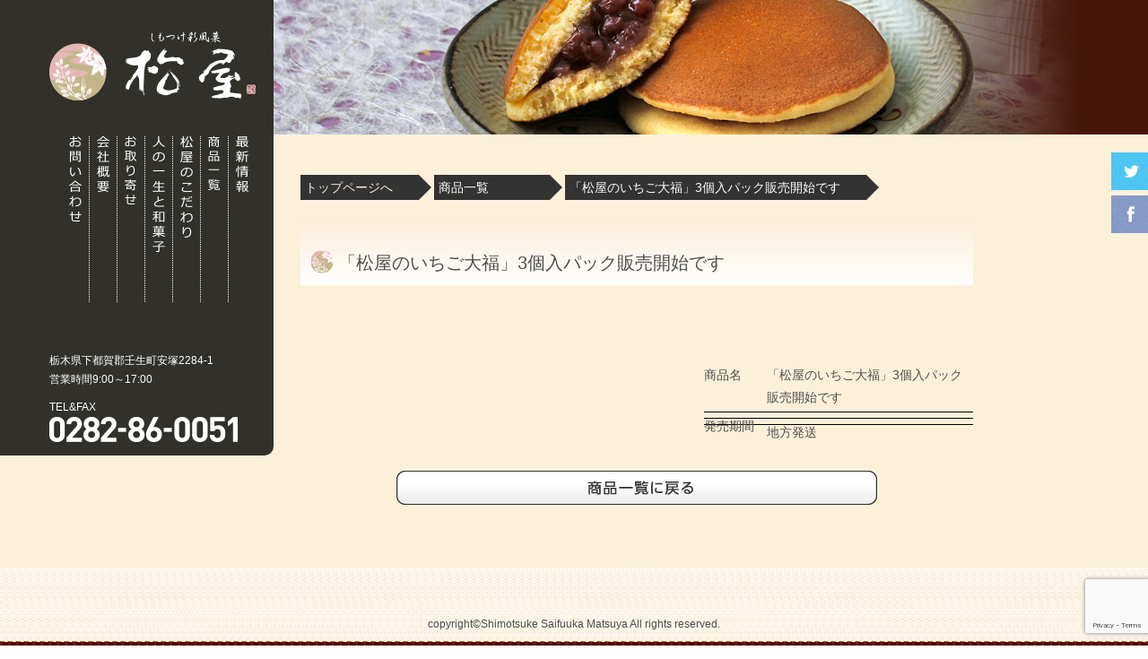

--- FILE ---
content_type: text/html; charset=utf-8
request_url: https://www.google.com/recaptcha/api2/anchor?ar=1&k=6LcFMGcjAAAAAIVLkyngXkX7LWvdIK_s8VhaVgeC&co=aHR0cHM6Ly9zYWlmdXVrYS1tYXRzdXlhLmNvbTo0NDM.&hl=en&v=N67nZn4AqZkNcbeMu4prBgzg&size=invisible&anchor-ms=20000&execute-ms=30000&cb=vnrzlldhazrc
body_size: 48734
content:
<!DOCTYPE HTML><html dir="ltr" lang="en"><head><meta http-equiv="Content-Type" content="text/html; charset=UTF-8">
<meta http-equiv="X-UA-Compatible" content="IE=edge">
<title>reCAPTCHA</title>
<style type="text/css">
/* cyrillic-ext */
@font-face {
  font-family: 'Roboto';
  font-style: normal;
  font-weight: 400;
  font-stretch: 100%;
  src: url(//fonts.gstatic.com/s/roboto/v48/KFO7CnqEu92Fr1ME7kSn66aGLdTylUAMa3GUBHMdazTgWw.woff2) format('woff2');
  unicode-range: U+0460-052F, U+1C80-1C8A, U+20B4, U+2DE0-2DFF, U+A640-A69F, U+FE2E-FE2F;
}
/* cyrillic */
@font-face {
  font-family: 'Roboto';
  font-style: normal;
  font-weight: 400;
  font-stretch: 100%;
  src: url(//fonts.gstatic.com/s/roboto/v48/KFO7CnqEu92Fr1ME7kSn66aGLdTylUAMa3iUBHMdazTgWw.woff2) format('woff2');
  unicode-range: U+0301, U+0400-045F, U+0490-0491, U+04B0-04B1, U+2116;
}
/* greek-ext */
@font-face {
  font-family: 'Roboto';
  font-style: normal;
  font-weight: 400;
  font-stretch: 100%;
  src: url(//fonts.gstatic.com/s/roboto/v48/KFO7CnqEu92Fr1ME7kSn66aGLdTylUAMa3CUBHMdazTgWw.woff2) format('woff2');
  unicode-range: U+1F00-1FFF;
}
/* greek */
@font-face {
  font-family: 'Roboto';
  font-style: normal;
  font-weight: 400;
  font-stretch: 100%;
  src: url(//fonts.gstatic.com/s/roboto/v48/KFO7CnqEu92Fr1ME7kSn66aGLdTylUAMa3-UBHMdazTgWw.woff2) format('woff2');
  unicode-range: U+0370-0377, U+037A-037F, U+0384-038A, U+038C, U+038E-03A1, U+03A3-03FF;
}
/* math */
@font-face {
  font-family: 'Roboto';
  font-style: normal;
  font-weight: 400;
  font-stretch: 100%;
  src: url(//fonts.gstatic.com/s/roboto/v48/KFO7CnqEu92Fr1ME7kSn66aGLdTylUAMawCUBHMdazTgWw.woff2) format('woff2');
  unicode-range: U+0302-0303, U+0305, U+0307-0308, U+0310, U+0312, U+0315, U+031A, U+0326-0327, U+032C, U+032F-0330, U+0332-0333, U+0338, U+033A, U+0346, U+034D, U+0391-03A1, U+03A3-03A9, U+03B1-03C9, U+03D1, U+03D5-03D6, U+03F0-03F1, U+03F4-03F5, U+2016-2017, U+2034-2038, U+203C, U+2040, U+2043, U+2047, U+2050, U+2057, U+205F, U+2070-2071, U+2074-208E, U+2090-209C, U+20D0-20DC, U+20E1, U+20E5-20EF, U+2100-2112, U+2114-2115, U+2117-2121, U+2123-214F, U+2190, U+2192, U+2194-21AE, U+21B0-21E5, U+21F1-21F2, U+21F4-2211, U+2213-2214, U+2216-22FF, U+2308-230B, U+2310, U+2319, U+231C-2321, U+2336-237A, U+237C, U+2395, U+239B-23B7, U+23D0, U+23DC-23E1, U+2474-2475, U+25AF, U+25B3, U+25B7, U+25BD, U+25C1, U+25CA, U+25CC, U+25FB, U+266D-266F, U+27C0-27FF, U+2900-2AFF, U+2B0E-2B11, U+2B30-2B4C, U+2BFE, U+3030, U+FF5B, U+FF5D, U+1D400-1D7FF, U+1EE00-1EEFF;
}
/* symbols */
@font-face {
  font-family: 'Roboto';
  font-style: normal;
  font-weight: 400;
  font-stretch: 100%;
  src: url(//fonts.gstatic.com/s/roboto/v48/KFO7CnqEu92Fr1ME7kSn66aGLdTylUAMaxKUBHMdazTgWw.woff2) format('woff2');
  unicode-range: U+0001-000C, U+000E-001F, U+007F-009F, U+20DD-20E0, U+20E2-20E4, U+2150-218F, U+2190, U+2192, U+2194-2199, U+21AF, U+21E6-21F0, U+21F3, U+2218-2219, U+2299, U+22C4-22C6, U+2300-243F, U+2440-244A, U+2460-24FF, U+25A0-27BF, U+2800-28FF, U+2921-2922, U+2981, U+29BF, U+29EB, U+2B00-2BFF, U+4DC0-4DFF, U+FFF9-FFFB, U+10140-1018E, U+10190-1019C, U+101A0, U+101D0-101FD, U+102E0-102FB, U+10E60-10E7E, U+1D2C0-1D2D3, U+1D2E0-1D37F, U+1F000-1F0FF, U+1F100-1F1AD, U+1F1E6-1F1FF, U+1F30D-1F30F, U+1F315, U+1F31C, U+1F31E, U+1F320-1F32C, U+1F336, U+1F378, U+1F37D, U+1F382, U+1F393-1F39F, U+1F3A7-1F3A8, U+1F3AC-1F3AF, U+1F3C2, U+1F3C4-1F3C6, U+1F3CA-1F3CE, U+1F3D4-1F3E0, U+1F3ED, U+1F3F1-1F3F3, U+1F3F5-1F3F7, U+1F408, U+1F415, U+1F41F, U+1F426, U+1F43F, U+1F441-1F442, U+1F444, U+1F446-1F449, U+1F44C-1F44E, U+1F453, U+1F46A, U+1F47D, U+1F4A3, U+1F4B0, U+1F4B3, U+1F4B9, U+1F4BB, U+1F4BF, U+1F4C8-1F4CB, U+1F4D6, U+1F4DA, U+1F4DF, U+1F4E3-1F4E6, U+1F4EA-1F4ED, U+1F4F7, U+1F4F9-1F4FB, U+1F4FD-1F4FE, U+1F503, U+1F507-1F50B, U+1F50D, U+1F512-1F513, U+1F53E-1F54A, U+1F54F-1F5FA, U+1F610, U+1F650-1F67F, U+1F687, U+1F68D, U+1F691, U+1F694, U+1F698, U+1F6AD, U+1F6B2, U+1F6B9-1F6BA, U+1F6BC, U+1F6C6-1F6CF, U+1F6D3-1F6D7, U+1F6E0-1F6EA, U+1F6F0-1F6F3, U+1F6F7-1F6FC, U+1F700-1F7FF, U+1F800-1F80B, U+1F810-1F847, U+1F850-1F859, U+1F860-1F887, U+1F890-1F8AD, U+1F8B0-1F8BB, U+1F8C0-1F8C1, U+1F900-1F90B, U+1F93B, U+1F946, U+1F984, U+1F996, U+1F9E9, U+1FA00-1FA6F, U+1FA70-1FA7C, U+1FA80-1FA89, U+1FA8F-1FAC6, U+1FACE-1FADC, U+1FADF-1FAE9, U+1FAF0-1FAF8, U+1FB00-1FBFF;
}
/* vietnamese */
@font-face {
  font-family: 'Roboto';
  font-style: normal;
  font-weight: 400;
  font-stretch: 100%;
  src: url(//fonts.gstatic.com/s/roboto/v48/KFO7CnqEu92Fr1ME7kSn66aGLdTylUAMa3OUBHMdazTgWw.woff2) format('woff2');
  unicode-range: U+0102-0103, U+0110-0111, U+0128-0129, U+0168-0169, U+01A0-01A1, U+01AF-01B0, U+0300-0301, U+0303-0304, U+0308-0309, U+0323, U+0329, U+1EA0-1EF9, U+20AB;
}
/* latin-ext */
@font-face {
  font-family: 'Roboto';
  font-style: normal;
  font-weight: 400;
  font-stretch: 100%;
  src: url(//fonts.gstatic.com/s/roboto/v48/KFO7CnqEu92Fr1ME7kSn66aGLdTylUAMa3KUBHMdazTgWw.woff2) format('woff2');
  unicode-range: U+0100-02BA, U+02BD-02C5, U+02C7-02CC, U+02CE-02D7, U+02DD-02FF, U+0304, U+0308, U+0329, U+1D00-1DBF, U+1E00-1E9F, U+1EF2-1EFF, U+2020, U+20A0-20AB, U+20AD-20C0, U+2113, U+2C60-2C7F, U+A720-A7FF;
}
/* latin */
@font-face {
  font-family: 'Roboto';
  font-style: normal;
  font-weight: 400;
  font-stretch: 100%;
  src: url(//fonts.gstatic.com/s/roboto/v48/KFO7CnqEu92Fr1ME7kSn66aGLdTylUAMa3yUBHMdazQ.woff2) format('woff2');
  unicode-range: U+0000-00FF, U+0131, U+0152-0153, U+02BB-02BC, U+02C6, U+02DA, U+02DC, U+0304, U+0308, U+0329, U+2000-206F, U+20AC, U+2122, U+2191, U+2193, U+2212, U+2215, U+FEFF, U+FFFD;
}
/* cyrillic-ext */
@font-face {
  font-family: 'Roboto';
  font-style: normal;
  font-weight: 500;
  font-stretch: 100%;
  src: url(//fonts.gstatic.com/s/roboto/v48/KFO7CnqEu92Fr1ME7kSn66aGLdTylUAMa3GUBHMdazTgWw.woff2) format('woff2');
  unicode-range: U+0460-052F, U+1C80-1C8A, U+20B4, U+2DE0-2DFF, U+A640-A69F, U+FE2E-FE2F;
}
/* cyrillic */
@font-face {
  font-family: 'Roboto';
  font-style: normal;
  font-weight: 500;
  font-stretch: 100%;
  src: url(//fonts.gstatic.com/s/roboto/v48/KFO7CnqEu92Fr1ME7kSn66aGLdTylUAMa3iUBHMdazTgWw.woff2) format('woff2');
  unicode-range: U+0301, U+0400-045F, U+0490-0491, U+04B0-04B1, U+2116;
}
/* greek-ext */
@font-face {
  font-family: 'Roboto';
  font-style: normal;
  font-weight: 500;
  font-stretch: 100%;
  src: url(//fonts.gstatic.com/s/roboto/v48/KFO7CnqEu92Fr1ME7kSn66aGLdTylUAMa3CUBHMdazTgWw.woff2) format('woff2');
  unicode-range: U+1F00-1FFF;
}
/* greek */
@font-face {
  font-family: 'Roboto';
  font-style: normal;
  font-weight: 500;
  font-stretch: 100%;
  src: url(//fonts.gstatic.com/s/roboto/v48/KFO7CnqEu92Fr1ME7kSn66aGLdTylUAMa3-UBHMdazTgWw.woff2) format('woff2');
  unicode-range: U+0370-0377, U+037A-037F, U+0384-038A, U+038C, U+038E-03A1, U+03A3-03FF;
}
/* math */
@font-face {
  font-family: 'Roboto';
  font-style: normal;
  font-weight: 500;
  font-stretch: 100%;
  src: url(//fonts.gstatic.com/s/roboto/v48/KFO7CnqEu92Fr1ME7kSn66aGLdTylUAMawCUBHMdazTgWw.woff2) format('woff2');
  unicode-range: U+0302-0303, U+0305, U+0307-0308, U+0310, U+0312, U+0315, U+031A, U+0326-0327, U+032C, U+032F-0330, U+0332-0333, U+0338, U+033A, U+0346, U+034D, U+0391-03A1, U+03A3-03A9, U+03B1-03C9, U+03D1, U+03D5-03D6, U+03F0-03F1, U+03F4-03F5, U+2016-2017, U+2034-2038, U+203C, U+2040, U+2043, U+2047, U+2050, U+2057, U+205F, U+2070-2071, U+2074-208E, U+2090-209C, U+20D0-20DC, U+20E1, U+20E5-20EF, U+2100-2112, U+2114-2115, U+2117-2121, U+2123-214F, U+2190, U+2192, U+2194-21AE, U+21B0-21E5, U+21F1-21F2, U+21F4-2211, U+2213-2214, U+2216-22FF, U+2308-230B, U+2310, U+2319, U+231C-2321, U+2336-237A, U+237C, U+2395, U+239B-23B7, U+23D0, U+23DC-23E1, U+2474-2475, U+25AF, U+25B3, U+25B7, U+25BD, U+25C1, U+25CA, U+25CC, U+25FB, U+266D-266F, U+27C0-27FF, U+2900-2AFF, U+2B0E-2B11, U+2B30-2B4C, U+2BFE, U+3030, U+FF5B, U+FF5D, U+1D400-1D7FF, U+1EE00-1EEFF;
}
/* symbols */
@font-face {
  font-family: 'Roboto';
  font-style: normal;
  font-weight: 500;
  font-stretch: 100%;
  src: url(//fonts.gstatic.com/s/roboto/v48/KFO7CnqEu92Fr1ME7kSn66aGLdTylUAMaxKUBHMdazTgWw.woff2) format('woff2');
  unicode-range: U+0001-000C, U+000E-001F, U+007F-009F, U+20DD-20E0, U+20E2-20E4, U+2150-218F, U+2190, U+2192, U+2194-2199, U+21AF, U+21E6-21F0, U+21F3, U+2218-2219, U+2299, U+22C4-22C6, U+2300-243F, U+2440-244A, U+2460-24FF, U+25A0-27BF, U+2800-28FF, U+2921-2922, U+2981, U+29BF, U+29EB, U+2B00-2BFF, U+4DC0-4DFF, U+FFF9-FFFB, U+10140-1018E, U+10190-1019C, U+101A0, U+101D0-101FD, U+102E0-102FB, U+10E60-10E7E, U+1D2C0-1D2D3, U+1D2E0-1D37F, U+1F000-1F0FF, U+1F100-1F1AD, U+1F1E6-1F1FF, U+1F30D-1F30F, U+1F315, U+1F31C, U+1F31E, U+1F320-1F32C, U+1F336, U+1F378, U+1F37D, U+1F382, U+1F393-1F39F, U+1F3A7-1F3A8, U+1F3AC-1F3AF, U+1F3C2, U+1F3C4-1F3C6, U+1F3CA-1F3CE, U+1F3D4-1F3E0, U+1F3ED, U+1F3F1-1F3F3, U+1F3F5-1F3F7, U+1F408, U+1F415, U+1F41F, U+1F426, U+1F43F, U+1F441-1F442, U+1F444, U+1F446-1F449, U+1F44C-1F44E, U+1F453, U+1F46A, U+1F47D, U+1F4A3, U+1F4B0, U+1F4B3, U+1F4B9, U+1F4BB, U+1F4BF, U+1F4C8-1F4CB, U+1F4D6, U+1F4DA, U+1F4DF, U+1F4E3-1F4E6, U+1F4EA-1F4ED, U+1F4F7, U+1F4F9-1F4FB, U+1F4FD-1F4FE, U+1F503, U+1F507-1F50B, U+1F50D, U+1F512-1F513, U+1F53E-1F54A, U+1F54F-1F5FA, U+1F610, U+1F650-1F67F, U+1F687, U+1F68D, U+1F691, U+1F694, U+1F698, U+1F6AD, U+1F6B2, U+1F6B9-1F6BA, U+1F6BC, U+1F6C6-1F6CF, U+1F6D3-1F6D7, U+1F6E0-1F6EA, U+1F6F0-1F6F3, U+1F6F7-1F6FC, U+1F700-1F7FF, U+1F800-1F80B, U+1F810-1F847, U+1F850-1F859, U+1F860-1F887, U+1F890-1F8AD, U+1F8B0-1F8BB, U+1F8C0-1F8C1, U+1F900-1F90B, U+1F93B, U+1F946, U+1F984, U+1F996, U+1F9E9, U+1FA00-1FA6F, U+1FA70-1FA7C, U+1FA80-1FA89, U+1FA8F-1FAC6, U+1FACE-1FADC, U+1FADF-1FAE9, U+1FAF0-1FAF8, U+1FB00-1FBFF;
}
/* vietnamese */
@font-face {
  font-family: 'Roboto';
  font-style: normal;
  font-weight: 500;
  font-stretch: 100%;
  src: url(//fonts.gstatic.com/s/roboto/v48/KFO7CnqEu92Fr1ME7kSn66aGLdTylUAMa3OUBHMdazTgWw.woff2) format('woff2');
  unicode-range: U+0102-0103, U+0110-0111, U+0128-0129, U+0168-0169, U+01A0-01A1, U+01AF-01B0, U+0300-0301, U+0303-0304, U+0308-0309, U+0323, U+0329, U+1EA0-1EF9, U+20AB;
}
/* latin-ext */
@font-face {
  font-family: 'Roboto';
  font-style: normal;
  font-weight: 500;
  font-stretch: 100%;
  src: url(//fonts.gstatic.com/s/roboto/v48/KFO7CnqEu92Fr1ME7kSn66aGLdTylUAMa3KUBHMdazTgWw.woff2) format('woff2');
  unicode-range: U+0100-02BA, U+02BD-02C5, U+02C7-02CC, U+02CE-02D7, U+02DD-02FF, U+0304, U+0308, U+0329, U+1D00-1DBF, U+1E00-1E9F, U+1EF2-1EFF, U+2020, U+20A0-20AB, U+20AD-20C0, U+2113, U+2C60-2C7F, U+A720-A7FF;
}
/* latin */
@font-face {
  font-family: 'Roboto';
  font-style: normal;
  font-weight: 500;
  font-stretch: 100%;
  src: url(//fonts.gstatic.com/s/roboto/v48/KFO7CnqEu92Fr1ME7kSn66aGLdTylUAMa3yUBHMdazQ.woff2) format('woff2');
  unicode-range: U+0000-00FF, U+0131, U+0152-0153, U+02BB-02BC, U+02C6, U+02DA, U+02DC, U+0304, U+0308, U+0329, U+2000-206F, U+20AC, U+2122, U+2191, U+2193, U+2212, U+2215, U+FEFF, U+FFFD;
}
/* cyrillic-ext */
@font-face {
  font-family: 'Roboto';
  font-style: normal;
  font-weight: 900;
  font-stretch: 100%;
  src: url(//fonts.gstatic.com/s/roboto/v48/KFO7CnqEu92Fr1ME7kSn66aGLdTylUAMa3GUBHMdazTgWw.woff2) format('woff2');
  unicode-range: U+0460-052F, U+1C80-1C8A, U+20B4, U+2DE0-2DFF, U+A640-A69F, U+FE2E-FE2F;
}
/* cyrillic */
@font-face {
  font-family: 'Roboto';
  font-style: normal;
  font-weight: 900;
  font-stretch: 100%;
  src: url(//fonts.gstatic.com/s/roboto/v48/KFO7CnqEu92Fr1ME7kSn66aGLdTylUAMa3iUBHMdazTgWw.woff2) format('woff2');
  unicode-range: U+0301, U+0400-045F, U+0490-0491, U+04B0-04B1, U+2116;
}
/* greek-ext */
@font-face {
  font-family: 'Roboto';
  font-style: normal;
  font-weight: 900;
  font-stretch: 100%;
  src: url(//fonts.gstatic.com/s/roboto/v48/KFO7CnqEu92Fr1ME7kSn66aGLdTylUAMa3CUBHMdazTgWw.woff2) format('woff2');
  unicode-range: U+1F00-1FFF;
}
/* greek */
@font-face {
  font-family: 'Roboto';
  font-style: normal;
  font-weight: 900;
  font-stretch: 100%;
  src: url(//fonts.gstatic.com/s/roboto/v48/KFO7CnqEu92Fr1ME7kSn66aGLdTylUAMa3-UBHMdazTgWw.woff2) format('woff2');
  unicode-range: U+0370-0377, U+037A-037F, U+0384-038A, U+038C, U+038E-03A1, U+03A3-03FF;
}
/* math */
@font-face {
  font-family: 'Roboto';
  font-style: normal;
  font-weight: 900;
  font-stretch: 100%;
  src: url(//fonts.gstatic.com/s/roboto/v48/KFO7CnqEu92Fr1ME7kSn66aGLdTylUAMawCUBHMdazTgWw.woff2) format('woff2');
  unicode-range: U+0302-0303, U+0305, U+0307-0308, U+0310, U+0312, U+0315, U+031A, U+0326-0327, U+032C, U+032F-0330, U+0332-0333, U+0338, U+033A, U+0346, U+034D, U+0391-03A1, U+03A3-03A9, U+03B1-03C9, U+03D1, U+03D5-03D6, U+03F0-03F1, U+03F4-03F5, U+2016-2017, U+2034-2038, U+203C, U+2040, U+2043, U+2047, U+2050, U+2057, U+205F, U+2070-2071, U+2074-208E, U+2090-209C, U+20D0-20DC, U+20E1, U+20E5-20EF, U+2100-2112, U+2114-2115, U+2117-2121, U+2123-214F, U+2190, U+2192, U+2194-21AE, U+21B0-21E5, U+21F1-21F2, U+21F4-2211, U+2213-2214, U+2216-22FF, U+2308-230B, U+2310, U+2319, U+231C-2321, U+2336-237A, U+237C, U+2395, U+239B-23B7, U+23D0, U+23DC-23E1, U+2474-2475, U+25AF, U+25B3, U+25B7, U+25BD, U+25C1, U+25CA, U+25CC, U+25FB, U+266D-266F, U+27C0-27FF, U+2900-2AFF, U+2B0E-2B11, U+2B30-2B4C, U+2BFE, U+3030, U+FF5B, U+FF5D, U+1D400-1D7FF, U+1EE00-1EEFF;
}
/* symbols */
@font-face {
  font-family: 'Roboto';
  font-style: normal;
  font-weight: 900;
  font-stretch: 100%;
  src: url(//fonts.gstatic.com/s/roboto/v48/KFO7CnqEu92Fr1ME7kSn66aGLdTylUAMaxKUBHMdazTgWw.woff2) format('woff2');
  unicode-range: U+0001-000C, U+000E-001F, U+007F-009F, U+20DD-20E0, U+20E2-20E4, U+2150-218F, U+2190, U+2192, U+2194-2199, U+21AF, U+21E6-21F0, U+21F3, U+2218-2219, U+2299, U+22C4-22C6, U+2300-243F, U+2440-244A, U+2460-24FF, U+25A0-27BF, U+2800-28FF, U+2921-2922, U+2981, U+29BF, U+29EB, U+2B00-2BFF, U+4DC0-4DFF, U+FFF9-FFFB, U+10140-1018E, U+10190-1019C, U+101A0, U+101D0-101FD, U+102E0-102FB, U+10E60-10E7E, U+1D2C0-1D2D3, U+1D2E0-1D37F, U+1F000-1F0FF, U+1F100-1F1AD, U+1F1E6-1F1FF, U+1F30D-1F30F, U+1F315, U+1F31C, U+1F31E, U+1F320-1F32C, U+1F336, U+1F378, U+1F37D, U+1F382, U+1F393-1F39F, U+1F3A7-1F3A8, U+1F3AC-1F3AF, U+1F3C2, U+1F3C4-1F3C6, U+1F3CA-1F3CE, U+1F3D4-1F3E0, U+1F3ED, U+1F3F1-1F3F3, U+1F3F5-1F3F7, U+1F408, U+1F415, U+1F41F, U+1F426, U+1F43F, U+1F441-1F442, U+1F444, U+1F446-1F449, U+1F44C-1F44E, U+1F453, U+1F46A, U+1F47D, U+1F4A3, U+1F4B0, U+1F4B3, U+1F4B9, U+1F4BB, U+1F4BF, U+1F4C8-1F4CB, U+1F4D6, U+1F4DA, U+1F4DF, U+1F4E3-1F4E6, U+1F4EA-1F4ED, U+1F4F7, U+1F4F9-1F4FB, U+1F4FD-1F4FE, U+1F503, U+1F507-1F50B, U+1F50D, U+1F512-1F513, U+1F53E-1F54A, U+1F54F-1F5FA, U+1F610, U+1F650-1F67F, U+1F687, U+1F68D, U+1F691, U+1F694, U+1F698, U+1F6AD, U+1F6B2, U+1F6B9-1F6BA, U+1F6BC, U+1F6C6-1F6CF, U+1F6D3-1F6D7, U+1F6E0-1F6EA, U+1F6F0-1F6F3, U+1F6F7-1F6FC, U+1F700-1F7FF, U+1F800-1F80B, U+1F810-1F847, U+1F850-1F859, U+1F860-1F887, U+1F890-1F8AD, U+1F8B0-1F8BB, U+1F8C0-1F8C1, U+1F900-1F90B, U+1F93B, U+1F946, U+1F984, U+1F996, U+1F9E9, U+1FA00-1FA6F, U+1FA70-1FA7C, U+1FA80-1FA89, U+1FA8F-1FAC6, U+1FACE-1FADC, U+1FADF-1FAE9, U+1FAF0-1FAF8, U+1FB00-1FBFF;
}
/* vietnamese */
@font-face {
  font-family: 'Roboto';
  font-style: normal;
  font-weight: 900;
  font-stretch: 100%;
  src: url(//fonts.gstatic.com/s/roboto/v48/KFO7CnqEu92Fr1ME7kSn66aGLdTylUAMa3OUBHMdazTgWw.woff2) format('woff2');
  unicode-range: U+0102-0103, U+0110-0111, U+0128-0129, U+0168-0169, U+01A0-01A1, U+01AF-01B0, U+0300-0301, U+0303-0304, U+0308-0309, U+0323, U+0329, U+1EA0-1EF9, U+20AB;
}
/* latin-ext */
@font-face {
  font-family: 'Roboto';
  font-style: normal;
  font-weight: 900;
  font-stretch: 100%;
  src: url(//fonts.gstatic.com/s/roboto/v48/KFO7CnqEu92Fr1ME7kSn66aGLdTylUAMa3KUBHMdazTgWw.woff2) format('woff2');
  unicode-range: U+0100-02BA, U+02BD-02C5, U+02C7-02CC, U+02CE-02D7, U+02DD-02FF, U+0304, U+0308, U+0329, U+1D00-1DBF, U+1E00-1E9F, U+1EF2-1EFF, U+2020, U+20A0-20AB, U+20AD-20C0, U+2113, U+2C60-2C7F, U+A720-A7FF;
}
/* latin */
@font-face {
  font-family: 'Roboto';
  font-style: normal;
  font-weight: 900;
  font-stretch: 100%;
  src: url(//fonts.gstatic.com/s/roboto/v48/KFO7CnqEu92Fr1ME7kSn66aGLdTylUAMa3yUBHMdazQ.woff2) format('woff2');
  unicode-range: U+0000-00FF, U+0131, U+0152-0153, U+02BB-02BC, U+02C6, U+02DA, U+02DC, U+0304, U+0308, U+0329, U+2000-206F, U+20AC, U+2122, U+2191, U+2193, U+2212, U+2215, U+FEFF, U+FFFD;
}

</style>
<link rel="stylesheet" type="text/css" href="https://www.gstatic.com/recaptcha/releases/N67nZn4AqZkNcbeMu4prBgzg/styles__ltr.css">
<script nonce="JAfMYwfTnISk3BHi2tPWhw" type="text/javascript">window['__recaptcha_api'] = 'https://www.google.com/recaptcha/api2/';</script>
<script type="text/javascript" src="https://www.gstatic.com/recaptcha/releases/N67nZn4AqZkNcbeMu4prBgzg/recaptcha__en.js" nonce="JAfMYwfTnISk3BHi2tPWhw">
      
    </script></head>
<body><div id="rc-anchor-alert" class="rc-anchor-alert"></div>
<input type="hidden" id="recaptcha-token" value="[base64]">
<script type="text/javascript" nonce="JAfMYwfTnISk3BHi2tPWhw">
      recaptcha.anchor.Main.init("[\x22ainput\x22,[\x22bgdata\x22,\x22\x22,\[base64]/[base64]/MjU1Ong/[base64]/[base64]/[base64]/[base64]/[base64]/[base64]/[base64]/[base64]/[base64]/[base64]/[base64]/[base64]/[base64]/[base64]/[base64]\\u003d\x22,\[base64]\\u003d\\u003d\x22,\x22C8KAw4/Dl3/DvMOww5fDqMOBw6ZKJMOhwowjw7M+wp8Nd8OKPcO8w6/Dt8Ktw7vDtHLCvsO0w6fDncKiw69kUnYZwpXCkVTDhcKJbGR2X8OZUwdww6DDmMO4w5LDkilUwpQCw4JgwrrDjMK+CG4Fw4LDhcOLY8ODw4NlJjDCrcOILjETw6dGXsK/wofDlSXCgnXCi8OYEX3DvsOhw6fDh8OWdmLCtMOew4EIQFLCmcKwwq1QwoTCgGd9UHfDkhbCoMObVj7Cl8KKF3VkMsOWB8KZK8OywqEYw7zCuwxpKMK4DcOsD8K4NcO5VRrCkFXCrkDDj8KQLsOrA8Kpw7RedMKSe8O4wow/[base64]/DqsKOVQEtwr86wro6fsOKw4xVw6vDsMKyADIKb0o9bDYOKBjDusObHH92w4fDssOVw5bDg8OPw5Z7w6zCusO/w7LDkMOOHH55w4ZTGMOFw67DrBDDrMOCw5YgwohqIcODAcK9QHPDrcKuwo3DoEU9RToyw7IMTMK5w4bCnMOmdFppw5ZALcOcbUvDh8KwwoRhIMOlblXDtcK4G8KUJm09QcKwOTMXOB0twoTDmMOeKcObwq1KegjCrF3ChMK3egAAwo0BOMOkJSbDg8KuWRBBw5bDkcK/GlN+DMKlwoJYCiNiCcKFZE7CqXHDgipyeXzDvikZw6htwq8KOgIAeFXDksOywo1ZdsOoAi5XJMKAaXxPwpIxwofDgE5lRGbDhSnDn8KNG8KowqfCoHdEecOMwop4bsKNPDbDhXgfBHYGG1/CsMOLw77Dk8KawprDmsOjRcKUZFoFw7TCl3tVwp8DQcKha0/Ck8Kowp/CvMOMw5DDvMO+PMKLD8OVw4bChSfCqMKIw6tcQ2Bwwo7Dp8OwbMOZM8KUAMK/wr4VDE4XG1lpZX/DkTDDrlTCocKvwp/Cp3fDt8O+ecKhIsObJzAowpoxHH0twrQcwovCncO2wqB7Y03DusOMw5HCjnvDj8KvwpJ5UMOIwrM/LMOqXxPCnxBKwrdzY3nDu2TChBzCmMOuGcK9J0jDv8Ovw6/DmGNjw4bCrsOGwoPCosOXccKVC29MLcKnw65OFjXCpmjCqXDDmMOLKmUfwrlGYC9jGcK2wq/CsMO9eHjCpxobcAo4FkrDt3cgExbDuEzDhhUoMmfCg8OlwpTDgsKwwq/CvV0+w5bCicKxwrUWOcOQd8KIw7orwpomw7HCtcObwp54KnVXfMKGfzEUw4VZwqVmOCAWUkzCgkTCk8K/[base64]/Dr8KcwoLDo8OYwqzCrA3DmMOhMlJ9UW8Dw7HDgw3Ck8KpUMOXWcOjw5DCjMK0EsKow5vDhl3Cn8ORMsOPYkTCo2A8w74swpNnc8K3wrjCk094wpBJMG11wrHCszHDjMKpSsKww4DDqyF3cgnCn2VAQm/Cv01Ww41/[base64]/CocO0w6jCusOqw4zDsMOOEBklw7kkR8OwAhXDrsKyYmfDtGM4TcKiFcKdf8K0w7h+w7onw69yw5pXNnMATzXClDk+w4DDosKAeDLCiBrDosKDw49swp/[base64]/w5t7w4VochM/RsKDw61Gw60ow5vCpSNdwqLDtGghwoPDhzAzLVItTEBcWhZww7obScK5ZsK/K0jCv33CtcKZwqweYhDCh111wprDucKow4PDscORw5nDu8KDwqgbwqzCm2vClsOzT8KYwopDw7ECw5V2JsOKQ27Diwkww6jCrMOlR3/CgRwSwrYeRcOgw5HCnRDCn8KOTlnCuMKQciXCn8OSPRLCnwHDjEgdRcKyw4wgw4fDjg/CscKfwqbDusKKTcOkwrFOwq/Ct8OKwpR2w73CsMKxS8KYw5c2e8OaeSZYw6HCh8K/wosvCV3Dhl3CpyA6fSR6w6PCsMOOwqrCrMK6ecK1w7vDrRM+csO7w6pXwprDhMOpIC/[base64]/DlsOzw7REw4YwMcOFwpt9DHgawoHCkllBG8O7UF8Jw7jDl8Kuw6BDw7zDkMK1csOWw4HDijHDmMOLBMOOwqbDinvCuSHDm8OHw7c/[base64]/w4bDiCHCuxfCugsZf8OeLcKVw5R4YX/Co8KMDMKkw4DCsDswwpLCl8KZeXEkwokhTsKLw5Rsw5bDpgrDvG7DjVDDvgIjw7UQJzPCkzrCnsKvw5tVKm/Dm8KTNRAGwr3Ds8Kww7HDiDRka8K/wopfw44eP8O7OcOUX8KuwrkTOsKdC8KsS8Kmwp/[base64]/wroVwqPCpGwfMlp1V8KkZsKhUGXDhcOJw7Z7J2FNw7nChcK+W8KXLnbCqcOmY2BTw4Aof8K4B8KBwrEEw54DF8ONw7J5wptgwrTDn8OuOSwGBMOQeDbCvFzCr8OGwqJ7wpUEwr0xw6zDssO3wo/CkH7CsBPDn8OKM8KYIjQlUEvDskzDgsKRECRLXC0LA3jCpmh8cmBRwoTCicOdfcKIIgBKw6nDukPChDrDo8Ofw4PCqT4ST8O7wrMEdsKSXgPCgHLDtMKCwqROwqrDpm7Ch8K0RUgKw4zDhcOkUsOUGcOhw4LDhkzCsHckUEXCgcO2wrnDvMKjFl/Dv8Oewr/Ds291QVrCkMOgKsKwO0nDiMOUGcOUal7DjMOLHMKNZi3DpMKvLsOGw6kgw6pewr/[base64]/J8O4wqFEwpnDp8O6MSQAKyXDj8Orw59MTcO/wp3CnAx/w6DDujnCpsKICMKtw4h4G0MZAwlvwpFKVSbDs8K3esONXMK9NcKywq7DicKbfXR4SSzDv8KcEmjDgEzCnAU+wqdtPsO/wqNKw7zCq1xFw6/Dh8Kjw7VDBcKlw5rDgGvDsMO+wqVgLAIzwpLCs8OZwrzCsgMJWVEUL2vDt8K4wrXClsOBwpxXw7Q4w4TCm8Olw4pXaWTCik7DkFV8d37DkMK9PMK0L2l4w5fDjXZiCTLChsKEw4ITOsOnNgxRARtFwox4w5PCrsKMw6/DuxUsw43CrcOKw6nCtTELYS5Hwr7Dum9Xwo4KLsKlGcOGXwh7w5rDhcOOdAlDOh3Do8ObGgXCsMO8KihSf15xw7V/d0DDicKsPMK/wp9Hw7zDlcKuZ0/DuVd5dyZhIcKlw5HDilvCs8KSw7MDUm1EwoBsRMK/aMOzwodLRE8xU8Ksw7c+BFUhZh/DpUDDoMOTZ8KTw4NZw68+FcO2w4YvdsOIwoweFh3DvMKkGMOsw4HDlsKGwoLCgjXCsMOnwox/J8O5ecOSRCLCii/CuMK0NVHDkcKmD8KVTnzDpMKLLhVpwo7Di8OOBsKBNHzCh3zDpsKewpPChV4PeS85wp0Fw7p1w7jCswXDuMKYwrDCghEiHkAJwoFaVQEgW2vCrcOsNsKvCmZjAWXDocKwIkXDl8KTdlzDhsO1I8O7wqM5wqNAck7CpMKAwp/[base64]/MFfCk08/woHDmSTCi03Cq8KUwpsewqnCu3bCulhDE8OCw5zCtMO3FiDCvsOYwosQw7nCrhPDnsOZbsOdwqDDg8KEwrEzB8OQOsOJwqTDhj7CkMKhw73CjkTCgmsyZcOOf8K+YcKBw5chwrPDlBMWDcOAw4rCtAl9DcOgwq/CuMO8KMKyw53Dg8Ovw5x0b3JWwokBVMK5w4LDuikwwq/DlnrCnh3DtMKaw50UT8KYwoNRJD1jw43Dpl06SS87R8KUU8O3JBPClF7DpHEpKEoIw6vCmCZKJsKlM8KycgnDjlcBH8KZw7J+c8Orwqd6d8KwwqzChXUDRnRuOT5HNcKIw6nDvMKaYsKpw5tmw4fCpTbCtylJwpXConLCicOcwqgxwrXDsm/CsEtHwo08w6TDvggpwplhw5PCsUzCvw93L30DbHtuworCt8KIHsKjLGMUecOHw5zCjcOMw5fDrcOuwrY3fnrDrTtawoMuR8KcwoTDiV/CnsKKw4UCwpLCv8KIe0XCvcKaw7TCunwqAzbCr8OfwoEkIzxkM8OKw5fCnsOQHSEywrDCqsK9w6fCs8O0woMxB8KrecOzw5MJw5/[base64]/Cnl0wwoPCj8KTRMKRWMOpJ8KEw5bDisKXwp5fw5BUTxrDlnV4TEVhw51kc8KCwrgXwqfCkRQxH8O/B3lpUMOXwq3DqABAw45SN2vCsnfCiTHDs27DgsK3K8KgwqoJTjZtw5wnw4Vfw4M4eHHCucOPHznDtSVgKMONw6nCgxVwZ1fDoQLCrcKNwrIhwqQOAQR9YcK/w4JUw6dCwppyfRkEE8OOwoVFwrLCh8OYEsOHdX53b8O7IxJ4QRzDpMO7AsOmGsOGcMKCw5vCtcOYwrAZw6YAwqbCt2pdU2p8woTDsMK8wrIew5ssekIEw6nDhlbDtMODQk7CucO1w7TDpCTCnlbDosKdL8OvacO/[base64]/ChFPDj8Kvam3DocOpRyNTEcOAwqQEMmjDmHvCiWXDucKBKSDCjMOQwpR4FTkbVlDDngLClsOPUDNUw5N3Ai3DqcKDw7cAw50qccKtw60qwqrClMOpw4JBE11jVA/DqMKcEhfCucK/w7TCo8Kfw6kcI8KLcHNeeBzDjMORwpYvM3rDosKbwotaORZgwpYrImrDoxPCgEcFwpTDnm3Do8KZIsKbwo44w6UnBTUVcnZiw4nDt05Ww6XCpV/[base64]/CqEEKWxF+wq0jESXDjR43PsKTw7QSTsK1wpdDw65vwoTCmsKpwrLCkDzDtE7Cshduw61uwpjDsMOvw4zCnCoJwrzCrUHCusKdw4wDw4PCk3fCnk9kcnIEFRXCocK2wrIXwonDqwrDmMOswocbwonDusKDO8K/B8O5CybCoXUlw4/Cg8Ktwo3DocOULMKqPQ81woFFN3zDv8Ozwolqw7PDvFTDt3jClsO6ecO6w68ew5JOQ2PCpkfDpwpJdkHCoX/DusKvODXDk2t/w4/[base64]/wpt0VSrDrQo4w7ESYMOSwqgmFMODwpEjw5R9V8KoeFghIcKZOsKmcUctw41CZHrDvcOKBcKrwrnCqQPDu2XCtsOEw5LCmwJgbsOWw7zCq8OXZcO8wq1kw53DgMOWQ8KUf8OQw7PCiMO8OEpDwrksJcK/[base64]/Cukl/w5Vswr59KHd1w67CscKyRGp0w4paw7NowpTDrDLDo1PDlcOcdhvCu37CjMO7OMKtw48LXcKdAx/[base64]/ZinDmzvDrMO2w6PCp8Khwq3Do8O1ZkXCrsKVFiMCG8Kcwo3DuTANYXorS8KFGcK2Tm/CjHbCksOXeRvCtsKGH8ObYcKjwpJjBMO7ScKHOzN6UcKOwp9QCGjDm8OyTsOmOcKmDkPDlsKLw4HDtMOibyXDhSUQw6oTw7fDt8K+w4RpwqFxw6XChcOAwpULw4p8wpcnw5zDmMKfw5HCnSTCtcOVGTvDmEzCtjTDngXCocKdHcOoIMKWw7rCq8KQeQzCg8Omw70LV2/ClMOiUsKILMOGfsOzbmzClgbDrx7CqgQ6H0IeUUMmw48kw5zCvgjDhMK1WW0rZX/DmMKtw5w7w5dDajXCpsOzwr3DsMO7w6zCiHHDicO7w5ULwoLDvsKAwrlgVzrDpMKKNMKwGMKeVMKnOcKqaMOHWAdERTjDn13DmMONfXzDo8KFw77Cm8O3w5TCpgLCvAYew7zCgHM0RzPDml0mwrzCu33CiAcudFXDgwdaVsKiwroBe1/[base64]/DlnTDpsO0AGBjw4MfHcKowo7CilsoP3BOw47DjQ/Cj8OUw7DCgzXDgsOiOj7Ct1gqw7MHw7rCkUzCtcKAwobDmMOPc0YNUMO/enlqwpDDvsOjZjgIw6MNwpDChsKBf14EBcONwp4CJMKDHTghw4TCl8O8wp5sbcOSRcKbw6YRw5weJMOew6c0w5vCusOTGVTCksKzw4Vowqxlw4rDpMKQE1NJO8OzGcO4A27Dr0PDtcOqwq8iwqFLwp/DhWwHdW/Ct8KZwozDgMKSw53CtCoOEmUqw6spwrHCpG11UGXCiXLCpsOXw5fDkzHClcOVCGTCosO5RQzDucOqw4kYYcOsw7DCmkXDhsO/[base64]/DgypgEk/[base64]/DlALCjA/CmcKUwrTDmcK/dTPCnMKPUmFpw5vCpT09wocyQGlqwpLDh8OVw4TDtsK3OMKww6nCh8OBcsOOf8OLHcO+wpojZ8OlH8OVIcO2AiXClVXCkzPCocOWJhHCl8K/e3HDmMOzFcKlZcKxNsOfw4XDpRvDp8K9wok1HsKKa8OCP2Y2Z8OBw4fCssOjw45GwobCqmTCkMOdYzDDh8KVJHhIw5LCmsKjw6BEw4fCuTzChsKNwrx4woPCm8KaHcKhw44hVEgmC1PDpMO2EMKmwrfDo1PDg8Kmw7zCjsKhw6/ClgkkHBbCqiTChG0uBgJvwpYNZ8KDSUhXw5/CriHDqlXCpcKUBcKwwo85XsORwpXCk2XDpjIfw7fCpMK3a3AKwpnCpm5EQsKHJV7DusO/[base64]/[base64]/O0zCuh1PN8O4wrdUw44Ow4nDsl3DssKHw4RiPX52w4Umw69pw5MqSmJrwpDDu8KBCsOSw7nCtGIywpo7QTw3w6PCusKnw4VDw5TDoBkxw63Dglx+VsOSS8Orw7nCjkluwrXDjxM0BVPChiMLw7Y3w4PDhjdDwpkdNT/CkcKMwqDCmGzDj8Odwpo9TcKhTMKWZ1cLwpHDpAvChcKTUCNUWGwGYCjCqz4Kew4Jw5MxcCYybMOXwqg/worDg8O3w6bDhsKNMzoZw5XCrMO9Fhk2wovDugEkaMKtCmZKQDHDu8O0w43CjsO5YMKvL18IwppDdDzCucO2Hk/Cr8OnOMKMKnTDlMKAfBEdGMO5ZXTCicOIecK2wqbCmQpowrjCtho7CcOvEMOZYWBwwqvDnTgAwqo8RkspNFNRNMKmbRlnw7Ylw5/ClyEQOCLCnzTCo8KrWWVVw5Vxw7EhN8OLP11lw4DDlMKaw7g5w5TDjiPDgcOuIiQaZi0Jw5xkdMKBw4jDrFU3w5LCrRAwWDrCg8O3wrHChMKswp8Mwr/CnS9BwqrDv8KfKMO7w50bwqTDr3DDlMKTY3hcR8Kmw4YdRFJCw708IBEVKsK/WsOgwoDCmcK2EjQ2YAQZf8K4w7tswpY0KhnCmSE6w6fDiDMMwrsIwrPCnmgsJGLCisOFwp93KcO4w4XDo1TDt8KkwrPDiMOLG8Klw43CsmoKwpB8GMKtwr3DjcOhJl87wpTCh1vDhsKuPh/[base64]/w4AOw6bDmiXDjVRKVcOUw7LCokQmL8K/EWnCmMKwwrADw4vCqVALwo3CjMKgw63DvcKCJcKUwp/DpEBSFcOcwrlBwrY8w7NIJUkaHWwlEsKIwoDDp8KEMsOywrHCk21cwqfCs24Kw7F2w6Yvw5kgYsK+PMOSwqpJMMOIwqZDail3w78xUh4Ww71AZcOIwo/DpSjDpcKWwonCswvCsgLDnsK9JcO7RMKswogcwoAXHcKuwqoVY8Kcwqkuw6XDgmTDu0Jdbh7CoAAnAsOFwpLDjMO/GWXCvURIwrAjwotqwoXCkRs7VU/DvMKJwq5Ywr/Cu8KNw5plCXp7wpbDnsOtwpbCrMKSwoAdG8Ksw5vDtcOwVsOjAsKdAyULC8O8w6LCtgYowr3DtHUzw61gwpHCsBddMMKcJsKnHMKUYMKLwoYcTcKHLBfDncOWNcKzw6cPX3nDtsKBwrzDgh7Drm0Cd3VwR1AuwpbCvX3DiBDDqMOTMmnDsi3Ds3zCiD/[base64]/DmjsbccK/[base64]/[base64]/Cpho4QcK1C8Ktw7NrGlFew60nPcKaJsKra3kSYgnCqsO0wr7CucKbIMOhwrDCrnUBwrvDiMOJdsKawrQywozDrxZFwq7CvcKtDcOzIsK8w6/CksKBB8KxwqtDw4LCtMOUczlFwofCg28xw4lkEjdFwqrDknbDoQDDv8KIXibClcOPVFZpeAYVwq8aICM4R8ObclJRHAl+dAlCIsKGK8OpJ8OfKcKsw6NoA8KMf8Kwe3/DgMO0GyrCoS7DjsO2WcO3TUtcUsK6QFbCkMOIRsOrw5l5TsOMaQLClEI5S8K4wpLDrU/DscO/DAkMFErCgSNawo4GYcKkwrLDnwp4woUDwoTDmxjDqgzCqVvDiMKBwoNWZMO7H8K7w4JBwpLDuTPDp8KSw5zDs8KCCMKBfsObPTExwrPChyPCpjPDgl9Yw6FRw7rCt8OlwqtSDcK9T8OSw6vDisKqfMKzwpTCp1nCt33CgCbDlBF+woJ/[base64]/[base64]/wo3DosOuw6zDgMK/T8KOUWjCj8KKwovCqD3DuS3DmcK7wqHDnxtSwqYqwqxHwrjDqcOlVix/agDDhMKjMwzCvMK8w5vDhnoCw4bDlFPCkcKvwpvChFLCjBwaIHkGwqfDp1vCpU9OecKKwoErOx7DuzAhFsKRw4nDvmBTwqPCi8O2RTnCs2zDicKuY8OzY3/DoMO6BT4uRGwlUGBHwoHCjArChWB/w6rDsTfCp1khJsK6w7bChxrDol9Qw67Di8O9YRbCvcOpVcO4D2kjVRXDqCtWwoMfw6XDuSnDnXUZw7vDicOxQcKuCsO0w67DnMKtwrp2IsKXccO0ImHDsB3DimtpOjXCqcK4wpsuWStlw6/DlywUIhXDh3clP8OoaF9jwoDCgg3CowYCw5h6wptoMQvDjsK1Jl8qCRtWwqHDvEIhw4vDpsKnXj/CgcOSw7LDk0bDlWHCkcOXw6TClcKJwpgrbMO/[base64]/[base64]/Cpg9Rw5ZFwqvCkMKlwqkpHcOEw5lswqxWLRgiw7FFGmMhw5bDoCvDocOkC8KEFsO3LjAqBAM2woTClMOTw6d7VcOdw7EPw5lOwqLCkcO7B3R2CEfDjMODw4/Cox/DrMOQZsOuEcOIfkHCt8K5esKEA8KBbxXClhskbW3CmMOKKcKDw4jDncK6csO0w6Emw5cxwpLDpgN5XCHDpk7CuiNQJMO7bsK9TsOQK8KAA8KfwrU2w6TDizPCnMOyEMOQwrLCn1jCo8OEw7IkUkYIw4cbwqTCvyzDs0zDhDdqTcONDsO+w7RyOsK/w6BTQ2rDkU1sw6rDnS3DijhyThTCm8OBPsO3ZcOmwoEfw54jfcObK0JZwo7DvcKJw6LCr8KIF3MlGsOCccKTw7vCjcO/[base64]/Dp8Kjw6opw57CrEXDti7Cu8Kawo3CiMOmwo3Cj8KNwo/ClsODZG4UQsKyw5ZcwqYqYkHCt1HCkcK3wpbDgMOIEsKdwqvCg8OfJhIUTRMOfMKlUcOiw5jDh37CpD0MwrXCocKvw4fCgQDDvEfDnDTCtn/[base64]/CgBXDt8Ovw7pgw6LDs2zCpxNwOcKWwqjDlyRxLmzCgHlpGMKpK8KBBsKCJ0fDtAlwwqzCo8O9SkvCoGwUZcOsJ8KBwr4eTU7DpQ5Lw7HCkDpFwobDjRMGYMKsRMO/O1zChMOzwrzDoR3Cg0M2BsO8w7jDusOwDAXCp8KRIMKCw60uf37Ch3Q0wpDDoH0Sw79Ewqtfw7zCqcKSwo/CiCMbwqbDtCMBO8KUIQMmc8OSB0pAwrwfw6IaCjbDllLClMOvw4QYw6TDnMOJwpZfw691wqx9wrrCs8OdbMOJMDhpNQrClMKSwroDwpvDt8K1woE0fi9MQWEhw55rdMO8w742QsKOag90wovCrcO6w7nDmUk/wogxwp7DjzLDgjwhBMKLw7HClMKgwpdrFi3DqzHDuMK1wpdwwoA/wrV/[base64]/b8OdLmvDjFfDr8OdcRvCshxBVGJmZMKIajcLwoo2wpjDg2xrw4fDmsKaw6DCqiw9TMKEwq7DkcKXwpl9wrwIEmAjZSPCqwXDsRLDpH3Cq8K/H8KswrTDii3CpWNdw6wzH8KeHUnCksKgw7PCkMKpDMKeX09Kwq4jwpsOw7k0wpcZEcOaDwg5LjZwaMOLMGnCj8KQwrZ6wrjDrwhBw4Uow7gWwpBKSkIZP18bBMOCWy3ClFnDq8OeW15twoPDusO9w4UDwoXCj3wdRVI8w7/CusKyL8OXDcKgw6lhTG/CpSXCmWwpw6h6K8KrworDsMKYC8OjR3vDgcOJXMKWP8K9NBLCucOxw6vDuh7DiSM6wrgMR8OowqUgw4TDjsOMLRLCqcOYwrM3bzQHw6cWXDN3wp58ScOKw47Dq8O6PhM+NhjCmcKiw5fCkjPCtcOuaMKHEE3DisO4B27Cvih2GyRJFMKvwq/CjMKpwrTDv2xBJ8K5eEvCh2tTwpJLwqLCgsKyKyx0NsK7XcO2MzXDrTDDr8OYCn9uT1kxwrLDuGnDol/CpjjDlMO8Z8KjJcOCwrLCi8OrHgNVwovCncOzDyFgw4vDp8OswrHDm8OLfsKdZwZSw6kpwpkgwofDu8OJwp0pKWXCo8KCw41TSgo1wrUIK8K5ZirCiHJVSSxUwqttZcOjcMKWwqwmw4hDFMKkfSxOwpRhw5PDocKoYDZmw7LCu8O2wqLDucO/Zl/Dll9sw6XDjEFdV8OxEA5EbFbCnRTDlTVPw6wYAQNjwpR7YMOfdhg5w5PDly3CpcK5w61Lw5fDncOawrbCmQM3DcOlwoLCjsKsW8KWVSjDlB3DrmLDpcOIc8Kkw7pCwrrDrBExwoFrwqXCsUcYw5zDnVbDsMOOwq/[base64]/DyHDusKJw4LClsOADmTDhhbCs8OOGcKMHhLCisO/wp4ywrdnwrLDgltUwq7Cgz3DoMK3wopDRzxdw7RzwqXDicO2IT7DhRnDqcKUb8OJeVN4wpHCpCHCoSQiYsOaw6MNXcOyQg9tw5gII8OUdMOuJsKEMWNnwrISw7TCqMOLwrrDocK9w7NWwo/CssKZYcOSOsOQcH3DoW/DjjzDiVR4wpvClMOyw78qwp7CnsKpIcOjwql2w6LCsMKsw6zDn8KDwqnCulfCnnfDrl9DJsK2DsOBXCd6wqd0wr5Lwo/[base64]/w6TCoBY9wqZVQMKIwpJhQ8KtczFEwr0uwr/Cr8KEwq1Owqttw6kNSSnCtMOPwpDDgMKqwr57f8K+w47Dk3wCwp7DtsO1wo/Dv1UaA8KPwrEIEhFnEsKYw6/ClMKLwr5uRS16w6kzw5TDmSfCux5yUcOhw6PCnSbCncKSe8OWaMO3wpNmw6BvARkkw4XCplnCs8OaLMO/[base64]/Cr8K+PMKWwpXCsMOVw58bw5zCl8Ogw70RLm8Ow67Dr8OhBy/DhcOuY8Kwwp0MB8K2W0lVORTDpMK1UMORwqPCtcO8W1zDlg/DlG7CuRx1bMONCcOHwqvDgMO2wrRHwpdHekhKMMKAwrlCFsOHf1DCi8KyXhfDkSs3fmN4CQzCocKCwqQbCirCucOdf1jDsgXChMKEw4FkccOiwqDCt8OQaMO5LQbDrMKswrNXwpjCrcKMwonDiXLCqg0xwpgzw50lw4PCtMOCwo/[base64]/ClMK7LSPDg1IPcxzCpQrCvl9dWsKEK8OlwobDtMKLP8KEwrs7w7MzZEQ6wrASwoPCksOqesKBw7I4wpUyOMKuwoLCocOqwrsuV8KOw7hawrbCvljDt8O8wp7Cg8KHw40RB8KSc8KAwojDuRvCncKowrQ/MQMdckvClcO9Ql92IcKIRzXCk8OEwpbDjjRXw7jDgF7CnH3CmxpFNcKFwqrCvXYzwqHCnDZkwrrCkHzCkMKVLHsYw5rCp8KTw6DDr1jCqMODE8ORZBkLOxFlZsK4wo7Dj0VnYxfDgsOpwofDoMKKPMKAw6ZSfmLCrsOyWXI/wrbCs8Orw7Vrw5Mvw7jCrMORek4bT8OrFsKzw5PCpcORXMKSw41/PMKSwprCjwl7c8KfS8OuBMOkBMKKAwrDg8O2SlpOOTduwpNqB04CAMKAwopseAZlw7cYw7nDuz/DqEx2wqVPWQ/Cg8KYwoIgFsOEwrQuwoHDrVDCthd/[base64]/w5PDpWLDsFA7wrvCvMKKH8KfUcKmc8K4fMOSAcODX8KBeHJUScOYezZvHgAowqM1bsOQw4TCuMOjw4HCnUrDgBLDjcOjScKkfHRqw5QjMDZoL8KIw7xbI8Oiw7/[base64]/[base64]/DqU5qwrxywqvCqUEfOcKHT8KjbDHCsn07JMK9woLDrsO7HA8NPAfChEDCoTzCrX4jKMOabMKmQGHCsCfCuwvDnCLDpsOIXsKBwqfCn8O1w7ZtGAHCicKCAcO2wo/CjsK+OcKvaxFXZH3DkMO9DMKsWlczw6pEw7DDpRQZw4jDiMK2wp4Gw5hqel4yDChPwphzwrnDq3sTacK1w7fChQIRLCDDpnEMBsORR8OwVxHDmsOdwoI0B8KSZAl1w7R5w7/Dp8OUFxfCkE3Ck8KrMTsFw7LCsMOcw7fCicOfw6bCqHc2wqHCphTCqsOHKnNZQwImwqnCv8OSw6TCvcKEw6dkeSN9d0dVwq3CnRDCtUzCiMKnwojDk8KVdizDmmDCmcOTwpnDhMKDwp9gPQ7CjTI7BybClcOXBjjCllrDhcKCwrjCkG5gRG1vwr3DqT/Ckj5xH21gw7LDlB9CfR5lS8OeZMOXWyDDqsKIG8OjwqstO0hcwpLDuMOQC8KBWS8ZIMKSw5zDly3DoFIdw7zCgsOmw53Ci8O+w4rCnMO8wroGw7XDkcKCLcKOwqLCkSt8wo0LU3bCosK3wrfDt8OVG8OcQVrDtcO2e0LDv1jDjsOZw7s5KcK9w5/[base64]/wrbCjiDDnVXDiT1HYsObdjXDi8KScsODw4x/w6fCmAHCucKOwrFEwqNbwo7CgVp6a8KgMm48wpBMw4ZDwr7CriF3MMKBw60QwrjDncOnwobCpz0BH2zDgMKUwoc7w7TCijRvU8O/[base64]/w5Y+LQxrwqtyNcO4FcK9I8Oxw5cYwp1oFMOOwrp/IMKiw74hw51JWcK0UsO4KcKzMURWw6TCmyHDjcOBwrzDisKCTcKtcWkUMnY2d3lSwqMAQGDDv8O3wognA0Ydw5xofUDCjcOCw5LDpkrDi8OjWcOXIsKfwpETYsOTXygTbgx5VzDDhFDDksKodMKew6rCs8O5Qg7CrsK4eAjDscKxcSIjIsOsY8O/wqXDliLDn8KVw5/Dt8K9wp3CqVQaChwhwowIVzHDksKXw4c2w4ssw6QbwqjDtsKuKi9+w5BYw57CkEzDl8O2IcOvA8OawqHCn8KFbkcNwo0TQlUjHcKBw77CtxTDt8KpwqM5dMKGCAYxw5XDuEfDrG/CqWHCr8OkwqdpScOOwqfCt8KuYcKnwotiw5DCn0DDpMOgXsKWwokgwrAZTmUjw4HCusOcEhNawqRewpbCr1h5wqk8SXtpwqw/w5rDlsOFD08xFArDk8OXwo5KXcKpwrnDvsO6AsKfJMOOCMKVZjTCnsK+w47DmcOvdhMLaErCgXdowovCpw3CqcOZHcOPDsOQfUdQecKzwq7DicOkw6hVLMO/UcKXZMOsNcKSwrcdwo8Kw7LDl3EKwpvCkGV9wrXCiD5rw63CkD5BKXNiasOrw48DJsOXF8O5VMOGGMOTems1wqhsDh/DrcOtwq3Dk07DrlIcw5p0K8OfDsKqwqTDq1dEAMO3w4zDrWJqw5fCgsK1w6V2w5rDlsOCMmzDicOAaUJ/w6zDiMOdwokMwqs/wo7Du1tNw57DhwJewr/[base64]/Ci8KQOSfCsl/DthRZwrATwoXCqsOba2bDujLCqcOrBzfCrMOXwpUdAMObw5Q7w6MbRQ0bCMONdmjCncKiw7kLw7jDu8KQw7QDXwDCmWTDoDNawqERwpYyDBsNwo5YWCDDvwBRw7/[base64]/DrExLQBHDuBpnwozDk17CqnrCr216wookw6rCkEJLMmcCasKEEEUBTcOOwrMjwrgxw4kmwoEZTEnDpyNseMOEbsK/wr7CuMOqw7zDrFIWSMKtw40gCcOCO0U7XQkiwqw2wq9TwpDDvMK+PsOgw7nDk8KiSAELCm7Dv8OXwrgew7QiwpvDsiHCmsKhwo1lwqXCkwzCpcOmFjEyJyzDhcOSXgUtw7fCpirCusOGw6JAMV08woA4MMKuYsORw6hMwqViGsK7w7/Cr8OTXcKSwqBsPiTCqShzCcOLJBnClk14wq3CjDtUw6IZI8OKV2zCoTfDj8O4Y2vCoG0mw4ILdsK5CsOtSVo7b13CuG/[base64]/Z0HCmcO8wpDCiMOEw6AJwpzCtm1nPcOhEx/[base64]/[base64]/DvcOSLsOCw5LDqsOgHsKOKsOMA0/[base64]/IwIuw6nCpmp+wpJYUiYkw5nDmcKrw4DCr8KHwr0owqTCtgMzwprCm8K1OsOww7pLScOeMDTCtiLDo8K8w6bDvk5CZsOsw7QGCiw3X2DCusOuXHfDvcKPw5dJw503X2jDkjIcwrnDu8K2w6TCqMK7w4FiWncocVopVx/CvsO6d1tnw7TCvAzChEcYwq4WwpkUwqTDvsO8woZ2w7LDncKTwonDolTDq3nDtnJtw7R5eUvCkMOLw4TChsKGw4LCmcORVcKmfcO8wpXCu2DCvsKTwoJSwoLCon51w7PCpcK9OxpcwqLCqALDjA/ChcOXw7zCviQ/[base64]/CgcKcJsO/a27DvUdZwqN6fWnDhsKhwoPDkMKrwqfDgcOqPRE1wrPCjMKHw4ZsFyfDusOTPVbCmMO6En3DtMOdw5wBccOCbsOVwowgQULCksKww6/DsxDClsKbw4/DvlTDqcK2wrssTlVBMVUkwofDpMO1IRTDgQ07fsOxw7Qgw5MJw6ZTKVHCgsObMw7CrcKBH8OGw4TDlTFbw4/[base64]/QjdWw7jCiy/DkBjDpU4+FFdbbggfwqI3w7rCjsOyw57CisK1fMOTw6E3wp9fwrEFwqXDosOHwrLDjMOiAMKtM30gcG5WWsKKw5wcw6YGwoZ5wpvCp2Z9ehhSNMKgP8KACXfDhsOfVlhWwrfDocOHwqbClE/DoUnCi8K3wrXCh8Kaw5U5wq7DkMOLw7TCswtyFcKLwqnDsMK6w5srfMKow5bClcOCwogVIMO8AATChkkgwojCvsOGBGPDij5Gw45aVh1qWkjCi8OAQgMAw7M3w4AtNTYOb1ctw5fDt8KZwrx/woMKLHYxcMKiITYsMsK0wr3CnMKmQcOwW8Ofw7zCgcKGOMOoDcKmw4U1wrU9woHChcKyw6M/[base64]/[base64]/[base64]/w4nChMKwRXsBBsORw47CnMKgK8O3ajzCk2EodsKNw6/CmGEcw7Q9w6RdVUvCkMOeWjvCv0VeWMKOw4o+ZxfCs3HDocKow4LClUnDrcKJwp9Mw7/DowA1W0IbGwlmwoYNw6HCojzCkATDkWBAw7YmAm8IfzLDg8OpEcK2wrFVP0JvOg3DlcKcHnF7el4cacOXVcKoEC19QAPCqcOCSMKoMUBwbQpLWHIUwq7DtWt/C8K3wo/CoTHCmzVUw5sew7cUBxc7w6bCgnzCvlPDnsKGw75zw4swXsKIw6gNwp3Co8KrHHXCgsO/asKJa8K/w6TDh8O3wpDCo2LDk24SHxLDkhJ+FTrCm8OEwo0Sw5HDu8K7wpfChSYXwrAdPk/CvClnwp/CuBvCkFkgwqLDhgLChRzCusKwwr82B8O8aMKow5DCpMOPa0Qvw6LDl8OQAApGasOTMjPDlz0Wwq7CuUxFacOEwqFOIjPDjWNyw6XDl8OSwrcSwohIwrLDm8OZwqRsK07CtTpOwp9tw5LCiMOddsKtw6bCh8KnORlxw4B5HcKgDkjDrmptLFDCtsKrUnrDsMK/[base64]/DgC7DncKlwpLCjcKAa8Kfw47CtMOGwrTDslIiHMKtV8OMAxs2bMOzQRzDvxfDp8K9LcK2asK9wrbCjsKLBAjCmcKgw6HCq3sZw5bDt3I\\u003d\x22],null,[\x22conf\x22,null,\x226LcFMGcjAAAAAIVLkyngXkX7LWvdIK_s8VhaVgeC\x22,0,null,null,null,1,[21,125,63,73,95,87,41,43,42,83,102,105,109,121],[7059694,178],0,null,null,null,null,0,null,0,null,700,1,null,0,\[base64]/76lBhnEnQkZnOKMAhnM8xEZ\x22,0,0,null,null,1,null,0,0,null,null,null,0],\x22https://saifuuka-matsuya.com:443\x22,null,[3,1,1],null,null,null,1,3600,[\x22https://www.google.com/intl/en/policies/privacy/\x22,\x22https://www.google.com/intl/en/policies/terms/\x22],\x22IfdAevnmH6v3mHFiCBOa4hIxluG062BPLWzb8+l64v8\\u003d\x22,1,0,null,1,1769776820390,0,0,[139,159,255,11,207],null,[255,242,26,106,93],\x22RC--3I7EOApBUU6VQ\x22,null,null,null,null,null,\x220dAFcWeA7VNIjroHjBuJj03ubebbfT8K5nAisxx0mi2lC7FRWaQrva8NsWJf119KZQXzwxwji3iPrXfktvgfgo3NHHX-aHItjapA\x22,1769859620423]");
    </script></body></html>

--- FILE ---
content_type: text/css
request_url: https://saifuuka-matsuya.com/cms/wp-content/themes/matsuya/style.css
body_size: 6512
content:
/*
Theme Name: matsuya
Template: twentyeleven
Description: matsuya
Author: Yamazen Communications co.,ltd.
Author URI: http://www.yamazen-net.co.jp/
*/
	

/* reset style
----------------------------------------------------------- */

html {
	overflow-y:scroll;
}


body,div,
dl,dt,dd,ul,ol,li,
h1,h2,h3,h4,h5,h6,
pre,form,fieldset,input,textarea,p,blockquote,th,td {
	margin:0;
	padding:0;
}

body,x:-moz-broken {
	margin-left:-1px;
}

h1,h2,h3,h4,h5,h6,p {
	font-weight:normal;
	font-size: 100%;
	text-align:left;
}
ol,ul,li{
	list-style:none;
}

ul,li,img{
	margin:0;
	padding:0;
	list-style:none;
	vertical-align:bottom;
	line-height:1.6;
	text-align:left;
}

caption,th {
	text-align:left;
}
address,caption,cite,code,dfn,em,strong,th,var {
	font-style:normal;
	font-weight:normal;
}

a{
	text-decoration:none;
	outline:0;
	line-height:1.6;
/* Hides from IE-mac \*/
	overflow:hidden;
/* End hide from IE-mac */
}

img,td,th {
	border:0;
}

table {
	border-collapse:collapse;
	border-spacing:0;
}

td,th{
	text-align: left;
	vertical-align: top;
}





/* CLEAR FIX*/
.clearfix:after,
p.text:after{
	content: ".";  
	display: block;  
	visibility: hidden;  
	height: 0.1px;  
	font-size: 0.1em;  
	line-height: 0;  
	clear: both;  
}
.clearfix,
p.text{display: inline-block;}
/* Hides from IE-mac \*/
* html .clearfix { height: 1%;}
* html p.text { height: 1%;}
.clearfix,
p.text{display: block;}
/* End hide from IE-mac */



/* common
----------------------------------------------------------------------------------*/

body {
 	margin:0 auto;
	padding:0;
	font-size:87.5%;
	font-family:Verdana,Arial,"メイリオ",Meiryo,"Osaka","ヒラギノ角ゴPro W3","Hiragino Kaku Gothic Pro","ＭＳ Ｐゴシック",sans-serif;
	line-height:1.8;
	color:#4d4d4d;
	vertical-align:top;
	-webkit-text-size-adjust:100%;
}


a:link   {color:#9e0014;text-decoration:underline;}
a:visited{color:#9e0014;text-decoration:underline;}
a:hover  {color:#9e0014;text-decoration:none;}
a:active {color:#9e0014;text-decoration:underline;}

a:hover img{
    opacity:0.50;
    filter: alpha(opacity=50);
}
@media screen and (max-width:768px){
img{
	max-width:100%;
	height:auto;
}
}

/* margin */
.mt0  {margin-top:0px!important;}
.mt5  {margin-top:5px!important;}
.mt10 {margin-top:10px!important;}
.mt15 {margin-top:15px!important;}
.mt20 {margin-top:20px!important;}
.mt25 {margin-top:25px!important;}
.mt30 {margin-top:30px!important;}
.mt40 {margin-top:40px!important;}
.mt50 {margin-top:50px!important;}

.mb0  {margin-bottom:0px!important;}
.mb5  {margin-bottom:5px!important;}
.mb10 {margin-bottom:10px!important;}
.mb15 {margin-bottom:15px!important;}
.mb20 {margin-bottom:20px!important;}
.mb25 {margin-bottom:25px!important;}
.mb30 {margin-bottom:30px!important;}
.mb40 {margin-bottom:40px!important;}
.mb50 {margin-bottom:50px!important;}

.mr0  {margin-right:0px!important;}
.mr5  {margin-right:5px!important;}
.mr10 {margin-right:10px!important;}
.mr15 {margin-right:15px!important;}
.mr20 {margin-right:20px!important;}
.mr25 {margin-right:25px!important;}
.mr30 {margin-right:30px!important;}

.ml0  {margin-left:0px!important;}
.ml5  {margin-left:5px!important;}
.ml10 {margin-left:10px!important;}
.ml15 {margin-left:15px!important;}
.ml20 {margin-left:20px!important;}
.ml25 {margin-left:25px!important;}
.ml30 {margin-left:30px!important;}

/* padding */
.pt0  {padding-top:0px!important;}
.pt5  {padding-top:5px!important;}
.pt10 {padding-top:10px!important;}
.pt15 {padding-top:15px!important;}
.pt20 {padding-top:20px!important;}
.pt25 {padding-top:25px!important;}
.pt30 {padding-top:30px!important;}

.pb0  {padding-bottom:0px!important;}
.pb5  {padding-bottom:5px!important;}
.pb10 {padding-bottom:10px!important;}
.pb15 {padding-bottom:15px!important;}
.pb20 {padding-bottom:20px!important;}
.pb25 {padding-bottom:25px!important;}
.pb30 {padding-bottom:30px!important;}

.pr0  {padding-right:0px!important;}
.pr5  {padding-right:5px!important;}
.pr10 {padding-right:10px!important;}
.pr15 {padding-right:15px!important;}
.pr20 {padding-right:20px!important;}
.pr25 {padding-right:25px!important;}
.pr30 {padding-right:30px!important;}

.pl0  {padding-left:0px!important;}
.pl5  {padding-left:5px!important;}
.pl10 {padding-left:10px!important;}
.pl15 {padding-left:15px!important;}
.pl20 {padding-left:20px!important;}
.pl25 {padding-left:25px!important;}
.pl30 {padding-left:30px!important;}

.fs10{font-size:10px!important;}
.fs12{font-size:12px!important;}
.fs14{font-size:14px!important;}
.fs16{font-size:16px!important;}
.fs18{font-size:18px!important;}
.fs20{font-size:20px!important;}
.fs22{font-size:22px!important;}
.fs24{font-size:24px!important;}
.fs26{font-size:25px!important;}
.fs28{font-size:28px!important;}
.fs30{font-size:30px!important;}
.fs36{font-size:36px!important;}
.fs48{font-size:48px!important;}

.align-l{text-align:left!important;}
.align-r{text-align:right!important;}
.align-c{text-align:center!important;}

.fR{float:right!important;}
.fL{float:left!important;}

.clear{clear:both!important;}
.wrap{overflow:hidden;zoom:1;}

@media only screen and (max-width: 768px){
.tLsp{text-align:left!important;}
.tRsp{text-align:right!important;}
.tCsp{text-align:center!important;}
.fRsp,
.fLsp{float:none!important;margin: 0 0 10px!important;text-align: center;}
}


/* decoration
----------------------------------------------------------------------------------*/
.alignleft {
	display: inline;
	float: left;
	margin-right: 1.625em;
}
.alignright {
	display: inline;
	float: right;
	margin-left: 1.625em;
}
.aligncenter {
	clear: both;
	display: block;
	margin-left: auto;
	margin-right: auto;
}
#contents strong{font-weight:bold;}
#contents em{font-style: italic;}
#contents p{margin:0 0 15px;}
#contents h1{
	clear:both;
	margin:0 0 20px;
	padding:40px 0 15px 42px;
	font-size:142.857%;
	line-height:1;
	background:url(img/common/bg-h1.png) no-repeat 0 bottom;
}
#contents h2{
	clear:both;
	margin:40px 0 15px;
	padding:0 0 25px 33px;
	font-size:128.571%;
	line-height:1;
	background:url(img/common/bg-h2.png) no-repeat 10px 0;
}
#contents h3{

}
#contents table{
	border-right:1px solid #c8c8c8;
	border-top:1px solid #c8c8c8;
}
#contents table th{
	padding:10px;
	border-left:1px solid #c8c8c8;
	border-bottom:1px solid #c8c8c8;
}
#contents table td{
	padding:10px;
	border-left:1px solid #c8c8c8;
	border-bottom:1px solid #c8c8c8;
}



/* structure
----------------------------------------------------------------------------------*/
#sidenavi-wrap{
	position:fixed;
	top:0;
	right:50%;
	width:100%;
	margin-right:335px;
	z-index:10;
}
.side{
	width:250px;
	margin:0 0 0 auto;
}
#container{
	position:relative;
	top:0;
	width:100%;
	min-width:1170px;
	padding:0 0 40px;
	background:url(img/common/bg-container.gif) repeat-x 0 0 #fcf0d9;
	z-index:1;
}
.top{
	background:url(img/common/bg-container-top.gif) repeat-x 0 0 #fcf0d9!important;
}
#contents-wrap{
	width:920px;
	margin:0 auto;
	padding-top:150px;
	padding-left:250px;
	position:relative;
	background:url(img/common/bg-new.jpg) no-repeat 250px 0;
}
#contents{
	width:750px;
	margin:0 0 0 30px;
	padding:45px 0 0;
}
.topics #contents-wrap   {background:url(img/common/bg-new.jpg) no-repeat 250px 0;}
.item #contents-wrap     {background:url(img/common/bg-ichiran.jpg) no-repeat 250px 0;}
.kodawari #contents-wrap {background:url(img/common/bg-kodawari2.jpg) no-repeat 250px 0;}
.life #contents-wrap     {background:url(img/common/bg-hitono.jpg) no-repeat 250px 0;}
.shopping #contents-wrap {background:url(img/common/bg-otoriyose.jpg) no-repeat 250px 0;}
.company #contents-wrap  {background:url(img/common/bg-gaiyo.jpg) no-repeat 250px 0;}
.contact #contents-wrap  {background:url(img/common/bg-contact.jpg) no-repeat 250px 0;}



.top #contents-wrap{
	padding-top:0;
	background:none;
}

@media screen and (max-width:768px){
#sidenavi-wrap{
	position:relative!important;
	top:0;
	right:0;
	left:0;
	min-width:320px!important;
	width:100%!important;
	margin:0;
	z-index:10;
}
#gnavi{
	display:none;
}
.side{
	width:100%;
}

#container{
	min-width:100%;
}
#container{
	background:#fcf0d9;
}
.top{
	background:#fcf0d9!important;
}
#contents-wrap{
	width:100%;
	padding:0;
	position:relative;
	background:none!important;
}
#contents{
	width:auto;
	margin:0;
	padding:0 10px;
}
.top #contents{
	padding:20px 10px 0;
}

}
@media screen and (max-width:1169px){
#sidenavi-wrap{
	position:absolute;
	top:0;
	right:0;
	left:0;
	width:250px;
	margin-right:0;
	z-index:10;
}
}



/* sidenavi
----------------------------------------------------------------------------------*/
#logo{
	width:100%;
	padding:35px 0;
	background:#31302a;
}
#gnavi{
	width:100%;
	padding:5px 0 15px;
	color:#ffffff;
	font-size:85.714%;
	background:#31302a;
	-webkit-border-radius:0 0 10px 0;
	-moz-border-radius:0 0 10px 0;
	border-radius:0 0 10px 0;
	overflow:hidden;
}
#gnavi ul{margin-right:20px;overflow:hidden;}
#gnavi ul li{
	float:right;
	width:14px;
	padding:0 8px;
	text-indent:-999999px;
	border-left:1px dotted #ffffff;
}
#gnavi ul li a{
	display:block;
	height:185px;
}
#gnavi ul li.nav07{border:none;}

#gnavi ul li.nav01 a{background:url(img/common/nav01.png) no-repeat 0 0;}
#gnavi ul li.nav02 a{background:url(img/common/nav02.png) no-repeat 0 0;}
#gnavi ul li.nav03 a{background:url(img/common/nav03.png) no-repeat 0 0;}
#gnavi ul li.nav04 a{background:url(img/common/nav04.png) no-repeat 0 0;}
#gnavi ul li.nav05 a{background:url(img/common/nav05.png) no-repeat 0 0;}
#gnavi ul li.nav06 a{background:url(img/common/nav06.png) no-repeat 0 0;}
#gnavi ul li.nav07 a{background:url(img/common/nav07.png) no-repeat 0 0;}

#gnavi ul li.nav01 a:hover{background:url(img/common/nav01.png) no-repeat right 0;}
#gnavi ul li.nav02 a:hover{background:url(img/common/nav02.png) no-repeat right 0;}
#gnavi ul li.nav03 a:hover{background:url(img/common/nav03.png) no-repeat right 0;}
#gnavi ul li.nav04 a:hover{background:url(img/common/nav04.png) no-repeat right 0;}
#gnavi ul li.nav05 a:hover{background:url(img/common/nav05.png) no-repeat right 0;}
#gnavi ul li.nav06 a:hover{background:url(img/common/nav06.png) no-repeat right 0;}
#gnavi ul li.nav07 a:hover{background:url(img/common/nav07.png) no-repeat right 0;}


#gnavi address{
	clear:both;
	margin:55px 0 10px;
}

@media screen and (max-width:768px){
#sp-menu{
	position:absolute;
	top:17px;
	right:10px;
	cursor:pointer;
}
#logo{
	padding:10px 0;
}
#logo .side h1{text-align:center;}
#logo .side h1 img{width:115px;height:auto;}
#gnavi{
	padding:10px 0 20px;
	background:#31302a;
	-webkit-border-radius:0 0 10px 10px;
	-moz-border-radius:0 0 10px 10px;
	border-radius:0 0 10px 10px;
}
#gnavi .side{
	width:230px;
	margin:0 auto;
}
#gnavi ul{margin:0;}
#gnavi address{
	margin:20px 0 10px;
}
#gnavi .pc{display:none;}
}
@media screen and (min-width:769px){
#sp-menu{display:none;}
#gnavi .sp{display:none;}
}

/* contents
----------------------------------------------------------------------------------*/
#sns-btn{
	position:fixed;
	right:0;
	top:170px;
	z-index:2;
}
#sns-btn ul li{
	margin:0 0 6px;
}
.top #sns-btn{top:320px;}
@media screen and (max-width:768px){
#sns-btn{
	position:relative;
	top:10px;
	width:100%;
	z-index:2;
}
#sns-btn ul{text-align:center;}
#sns-btn ul li{
	display:inline;
	padding:0 10px;
}
.top #sns-btn{top:10px;}
}

#topicpath{
	margin:0 0 20px;
	overflow:hidden;
	zoom:1;
}
#topicpath li{
	position:relative;
	float:left;
	min-width:95px;
	margin:0 31px 0 0;
	padding:7px 15px 7px 5px;
	color:#ffffff;
	line-height:1;
	background:#333333;
}
#topicpath li:after { left: 100%; top: 50%; border: solid transparent; content: " "; height: 0; width: 0; position: absolute; pointer-events: none; border-color: rgba(51, 51, 51, 0); border-left-color: #333333; border-width: 28px; margin-top: -28px; }

#topicpath li.top-link,
#topicpath li.top-link a{
	color:#fcf0d9;
}
#topicpath li a{
	display:block;
	color:#ffffff;
	text-decoration:none;
	line-height:1;
}
@media screen and (max-width:768px){
#topicpath{display:none;}
}
/* footer
----------------------------------------------------------------------------------*/
#footer{
	padding:50px 0 27px;
	text-align:center;
	background:url(img/common/bg-footer.gif) repeat-x 0 bottom;
}
#pTop{
	position:fixed;
	bottom:80px;
	right:20px;
	z-index:10000;
}


/* toppage
----------------------------------------------------------------------------------*/
.top #contents{
	
}

.top #contents p{margin:0;}
.top #contents .ttl{
	margin:0 0 15px;
	padding:0;
	background:none;
}
.top #contents .ttl02{
	margin:0 0 15px;
	padding:0 0 5px;
	border-bottom:1px solid #8c6239;
	background:none;
}
.top #contents .ttl03{
	margin:500 50 50px;
	padding:0;
	background:none;
}
.top #season{
	width:762px;
	margin:0 -12px 50px 0;
	letter-spacing: -0.4em;
	overflow:hidden;
}
.top #season li{
	display: inline-block;
	width:242px;
	margin:0 12px 20px 0;
	letter-spacing: normal;
	vertical-align: top;
}
.top #season li .icon{
	float:right;
	margin:4px 0 0 10px;
}
.top #season li .icon img{
	width:18px;
	height:auto;
}

.top #season li .item-image a img{
	max-width:100%;
	height:auto;
}
.top #season li h3{
	margin:5px 0;
}
.top #season li h3 a{
	color:#42210b;
	font-size:114.285%;
	text-decoration:none;
}
.top #season li .time{
	padding:0 0 5px;
	color:#99272d;
	font-size:71.428%;
	border-bottom:1px dotted #8c6239;
}

.top #standard{
	width:760px;
	margin:0 -10px 50px 0;
	overflow:hidden;
}
.top #standard li{
	float:left;
	width:370px;
	margin:0 10px 10px 0;
}
.top #topics{
	margin:0 0 5px;
	overflow:hidden;
	border-top:1px dotted #8c6239;
}
.top #insta1{
    width:500px;
    margin:0 auto;
    list-style:none;
    padding:0;
}
.top #topics dt{
	float:left;
	width:7em;
	padding:5px 0 0;
}
.top #topics dd{
	padding:5px 0 5px 7em;
	border-bottom:1px dotted #8c6239;
}
.top .topics-list{
	margin:0 0 50px!important;
	text-align:right;
}

.top #twitter,
.top #facebook-wrap{
	float:left;
	width:365px;
}
.top #facebook{
	min-height:568px;
	padding:15px;
	background:url(img/top/bg-facebook.png) no-repeat 0 0;
}
.top #calendar,
.top #access-wrap{
	float:right;
	width:365px;
}
.top #calendar{
	width:100%;
	float:none;
}
.top #access{
	min-height:568px;
	padding:15px;
	background:url(img/top/bg-facebook.png) no-repeat 0 0;
}
.top #address{
	margin:5px 0 0;
	font-size:85.714%;
	line-height:1.6;
	overflow:hidden;
}
.top #address dt{
	float:left;
	width:6em;
}
.top #address dd{
	padding-left:6em;
}

.top #facebook2{
	clear:both;
	width:820px;
	height:217px;
	margin:30px 0 0 -83px;
	padding:15px 0 0 100px;
	background:url(img/top/bg-facebook2.gif) no-repeat 0 0;
}

@media screen and (max-width:768px){
.top #contents .ttl{
	width:100%;
	overflow:hidden;
}
.top #contents .ttl img{
	max-width:739px;
	width:739px;
	height:auto;
}
.top #season{
	width:100%;
	margin:0 0 50px;
	letter-spacing: -0.4em;
	overflow:hidden;
}
.top #season li{
	display: inline-block;
	width:31%;
	margin:0 1% 20px;
	letter-spacing: normal;
	vertical-align: top;
}

.top #standard{
	width:100%;
	margin:0 0 50px;
}
.top #standard li{
	float:left;
	width:46%;
	margin:0 2% 2%;
	text-align:center;
}

.top #twitter,
.top #facebook-wrap,
.top #facebook2{display:none;}
.top #calendar,
.top #access-wrap{
	float:none;
	width:100%;
}
.top #map{
	width:70%;
	margin:0 auto;
}
.top #access{
	min-height:auto;
	padding:0;
	background:none;
}
}
@media screen and (min-width:320px) and (max-width:640px){
.top #season li{
	float:none;
	width:100%;
	margin:0 0 20px;
}

.top #standard{
	width:100%;
	margin:0 0 50px;
}
.top #standard li{
	float:none;
	width:100%;
	margin:0 0 10px;
	text-align:center;
}

.top #topics dt{
	float:none;
	width:auto;
	padding:5px 0;
}
.top #topics dd{
	padding:0 0 5px;
	border-bottom:1px dotted #8c6239;
}

.top #map{
	width:90%;
	margin:0 auto;
}
}

/* app_bnr */
div#app{
	min-height:120px;
	padding:15px 15px 15px 160px;
	border:10px #e1e1e1 solid;
	background:#fff url(/cms/wp-content/themes/matsuya/img/top/app_mark.png) no-repeat left 15px top 15px;
	background-size:120px auto;
	overflow:hidden;
}
div#app ul{
	width:calc(100% - 150px);
	float:left;
}
div#app h1.ttl{
	margin-bottom:10px!important;
	color:#42210b;
	font-size:22px;
	font-weight:bold;
}
div#app img.qr{
	max-width:150px;
	float:right;
	display:block;
	margin:-15px -15px -15px 15px;
}
div#app a.btn{
	width:100%;display:block;
	margin-top:10px;
	padding:4px 0;color:#fff;
	text-align:center;
	border-radius:15px;
	background-color:#31302a;
	transition:all 0.3s linear;
}
div#app a.btn:hover{
	background-color:orange;
}
@media screen and (max-width:720px){
	div#app {
		padding:15px;
		background-position:left -50px center;
		background-size: 83% auto;
	}
	div#app ul {
		font-weight: bold;
	}
}
@media screen and (max-width:540px){
	div#app {
		min-height: 0;
		padding:10px;
		border:5px #e1e1e1 solid;
		background-position:right -30px center;
		background-size: 70% auto;
	}
	div#app img.qr{
		display:none;
	}
	div#app ul{
		width:100%;
	}
}

/* topics
----------------------------------------------------------------------------------*/
#category{
	text-align:center;
	word-break:keep-all;
}
#category li{
	display:inline;
	padding:0 5px;
	white-space: nowrap;
}
@media screen and (max-width:768px){
#category{margin:20px 0 0;}
}
.topics #topics-list li{
	margin:0 0 30px;
	padding:0 0 30px;
	border-bottom:1px solid #000000;
}
.topics #topics-list li p{
	margin:0 0 10px!important;
}
.topics #topics-list li .ttl{
	font-size:128.571%;
}
.topics #stopics-list li .date{
	font-size:85.714%;
}



/* item
----------------------------------------------------------------------------------*/
.item .item-list{
	width:780px;
	margin:0 -30px 0 0;
	overflow:hidden;
	zoom:1;
}
.item .item-list li{
	float:left;
	width:230px;
	margin:0 30px 30px 0;
	border-bottom:1px dotted #8a6239;
}
.item .item-list li .item-img{
	margin:0 0 5px!important;
	text-align:center;
}
.item .item-list li .item-img img{
	max-width:100%;
	height:auto;
}
.item .item-list li .item-ttl{
	overflow:hidden;
	zoom:1;
}
.item .item-list li .item-ttl .icon{
	float:right;
}
.item .item-list li .item-ttl .icon img{
	width:18px;
	height:auto;
}
.item .item-list li .item-ttl .ttl{
	margin:0!important;
}
.item .item-list li .item-ttl .ttl a{
	color:#42210b;
	font-size:114.285%;
	text-decoration:none;
}
.item .item-list li .item-ttl .period{
	margin:0 0 5px!important;
	color:#97272d;
	font-size:71.428%;
}
@media screen and (max-width:768px){
.item .item-list{
	width:100%;
	margin:0;
}
.item .item-list li{
	width:46%;
	margin:0 2% 20px;
}
}

/* item-single
----------------------------------------------------------------------------------*/
.item-single #period-icon{
	float:right;
	margin:0 0 0 10px;
}
.item-single #catch{
	font-size:128.571%;
}
.item-single #item-text{
	float:left;
	width:420px;
}
.item-single #item-detail{
	float:right;
	width:300px;
	overflow:hidden;
}
.item-single #item-detail dt{
	float:left;
	width:5em;
	padding:3px 0 0;
}
.item-single #item-detail dd{
	padding:3px 0 3px 5em;
	border-bottom:1px solid #000000;
}
.item-single #back{
	margin:30px 0;
	text-align:center;
}

@media screen and (max-width:768px){
.item-single #item-text{
	float:none;
	width:100%;
}
.item-single #item-detail{
	float:none;
	width:100%;
	margin:30px 0 0;
}

}



/* kodawari
----------------------------------------------------------------------------------*/
.kodawari .list3c{
	clear:both;
	width:774px;
	margin:0 -24px 0 0;
	overflow:hidden;
	zoom:1;
}
.kodawari .list3c li{
	float:left;
	width:234px;
	margin:0 24px 24px 0;
}
.kodawari .list3c li p.sozai{
	margin:5px 0 0;
	padding:5px 0 0;
	border-top:1px dotted #8a6239;
}
@media screen and (max-width:768px){
.kodawari .list3c{
	clear:both;
	width:100%;
	margin:0;
	overflow:hidden;
	zoom:1;
}
.kodawari .list3c li{
	float:left;
	width:46%;
	margin:0 0 24px;
	padding:0 2%;
}
.kodawari .list3c li p{
	text-align:center;
}
.kodawari .list3c li p.sozai{
	margin:5px 0 0;
	padding:5px 0 0;
	text-align:left;
	border-top:1px dotted #8a6239;
}
}


/* life
----------------------------------------------------------------------------------*/
.life .life-list{
	padding:0 210px 0 0;
}
.life .life-list dt{
	margin:0 0 10px;
	color:#42210b;
	font-size:128.571%;
	font-weight:bold;
}
.life .life-list dd{
	margin:0 0 25px;
	padding:0 0 25px;
	border-bottom:1px dotted #8a6239;
}
.life #life01{background:url(img/life/bg-life01.png) no-repeat right top;}
.life #life02{background:url(img/life/bg-life02.png) no-repeat right top;}
.life #life03{background:url(img/life/bg-life03.png) no-repeat right top;}
@media screen and (max-width:768px){
.life .life-list{
	padding:0;
	background:none!important;
}

}



/* company
----------------------------------------------------------------------------------*/
.company .catch{
	margin:0 0 40px!important;
	text-align:center;
}
.company .greeting{
	margin:0 0 20px;
}
.company .greeting-sp{
	display:none;
}
.company .greeting-logo{
	text-align:center;
}
.company #outline01{
	float:left;
	width:360px;
	padding:0 14px 0 0;
	border-right:1px solid #000000;
}
.company #outline02{
	float:right;
	width:360px;
	margin:0 0 0 14px;
}
.company .outline dt{
	float:left;
	width:7em;
	padding:2px 0 0;
}
.company .outline dd{
	padding:2px 0 2px 7em;
	border-bottom:1px dotted #000000;
}
.company #history dt{
	float:left;
	width:85px;
	min-height:62px;
	padding:25px 0 0 10px;
	background:url(img/company/bg-history.png) no-repeat 0 0;
}
.company #history dd{
	min-height:62px;
	margin:0 0 0 100px;
	padding:15px 0;
	border-bottom:1px dotted #000000;
}
.company #history dd.history-img{
	float:right;
	min-height:inherit;
	margin:15px 0 0 10px;
	padding:0;
	border:none;
}

@media screen and (max-width:768px){
.company .greeting{
	display:none;
}
.company .greeting-sp{
	display:block;
}
.company .rinen-img{
	display:none;
}
.company #outline01,
.company #outline02{
	float:none;
	width:100%;
	padding:0;
	margin:0;
	border:none;
}
.company #history dt{
	float:none;
	width:auto;
	min-height:inherit;
	padding:0;
	color:#42210b;
	font-size:114.285%;
	font-weight:bold;
	background:none;
}
.company #history dd{
	min-height:inherit;
	margin:0 0 10px;
	padding:0 0 10px;
}
.company #history dd.history-img{
	display:none;
}
}



/* contact
----------------------------------------------------------------------------------*/
#inquiry{
	overflow:hidden;
}
#inquiry dt{
	float:left;
	width:15em;
	padding:15px 0 0;
}
#inquiry dd{
	padding:15px 0 15px 15em;
	border-bottom:1px dotted #c8c8c8;
}
#inquiry dd:after{
	content: ".";  
	display: block;  
	visibility: hidden;  
	height: 0.1px;  
	font-size: 0.1em;  
	line-height: 0;  
	clear: both;  
}
#inquiry dd input[type="text"],
#inquiry dd input[type="email"],
#inquiry dd textarea{
	width:450px;
}
#inquiry dd #policy{
	width:430px;
	height:200px;
	margin:10px 0 0;
	padding:10px;
	font-size:85.714%;
	border:1px solid #c8c8c8;
	background:#ffffff;
	overflow:auto;
}

#submit{
	margin:20px 0 0;
	text-align:center;
}

@media screen and (max-width:768px){
#inquiry dt{
	float:none;
	width:auto;
	padding:20px 0 10px;
}
#inquiry dd{
	padding:0 0 20px;
}
#inquiry dd input[type="text"],
#inquiry dd input[type="email"],
#inquiry dd textarea{
	width:98%;
}
#inquiry dd #policy{
	width:auto;
}
}


/* shopping
----------------------------------------------------------------------------------*/
.shopping .fs12{font-size:85.714%;}
.contact .require,
.shopping .require{color:#ff0000;}
@media screen and (max-width:768px){
.shopping #order{
	margin:0 0 30px;
}
.shopping #order li{
	text-align:center;
}
.shopping #order li.left{
	margin:0 0 20px;
}
}
@media screen and (min-width:769px){
.shopping #order{
	margin:0 0 30px;
	overflow:hidden;
}
.shopping #order li.left{
	float:left;
}
.shopping #order li.right{
	float:right;
}
}



/* dealing
----------------------------------------------------------------------------------*/
.dealing .table dt{
	float: left;
	width: 210px;
	padding: 10px 0 0;
	color: #333;
	font-size: 16px;
}
.dealing .table dd{
	padding: 10px 0 10px 230px;
	border-bottom: 1px dotted #ba7d5c;
}
.dealing .table dd:last-child{border: none;}


.dealing table th {
    background: none repeat scroll 0 0 #e4d8cf;
    border-bottom: 1px solid #ffffff;
    border-right: 1px solid #ffffff;
    text-align: center;
	padding:10px;
	vertical-align:middle;
}

.dealing table th.left {
    background: none repeat scroll 0 0 #cfcece;
    padding-left: 4px;
    text-align: left;
}

.dealing table td{
	background: none repeat scroll 0 0 #e7e7e7;
    border-bottom: 1px solid #ffffff;
    border-right: 0 solid #ffffff;
    padding-right: 4px;
    text-align: right;
	vertical-align:middle;
}
.dealing #contents .table02{
	width: 100%;
}
.dealing #contents .table02 th,
.dealing #contents .table02 td{
	padding: 5px;
	font-size: 12px;
	line-height: 1.5;
}
@media screen and (max-width:768px){
.dealing .table dt{
	float: none;
	width: auto;
	padding: 0;
	color: #ba7d5c;
}
.dealing .table dd{
	margin: 0 0 10px;
	padding: 10px 0;
}
.dealing #contents .table02 th,
.dealing #contents .table02 td{
	padding: 2px;
	font-size: 10px;
}
}

--- FILE ---
content_type: application/javascript
request_url: https://saifuuka-matsuya.com/cms/wp-content/themes/matsuya/js/common.js
body_size: 91
content:
$(function(){
	$('#sp-menu').click(function(){
		$('#gnavi').slideToggle('fast');
	});
});
